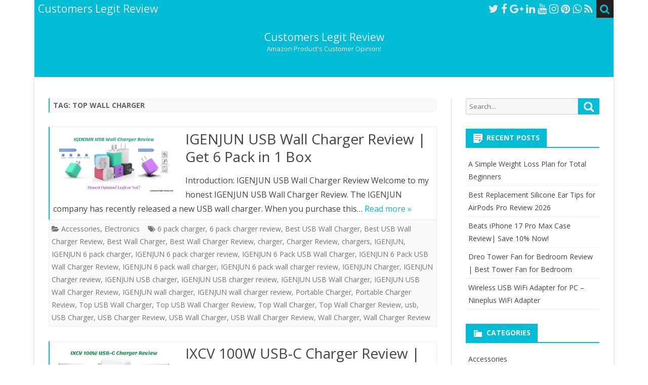

--- FILE ---
content_type: text/html; charset=UTF-8
request_url: https://customers-legit-review.com/tag/top-wall-charger/
body_size: 13976
content:
<!DOCTYPE html>
<html lang="en-US">
<head>
<meta charset="UTF-8" />
<meta name="viewport" content="width=device-width" />
<link rel="profile" href="http://gmpg.org/xfn/11" />
<link rel="pingback" href="https://customers-legit-review.com/xmlrpc.php" />
<meta name='robots' content='index, follow, max-image-preview:large, max-snippet:-1, max-video-preview:-1' />

	<!-- This site is optimized with the Yoast SEO plugin v24.5 - https://yoast.com/wordpress/plugins/seo/ -->
	<title>Top Wall Charger Archives - Customers Legit Review</title>
	<link rel="canonical" href="https://customers-legit-review.com/tag/top-wall-charger/" />
	<meta property="og:locale" content="en_US" />
	<meta property="og:type" content="article" />
	<meta property="og:title" content="Top Wall Charger Archives - Customers Legit Review" />
	<meta property="og:url" content="https://customers-legit-review.com/tag/top-wall-charger/" />
	<meta property="og:site_name" content="Customers Legit Review" />
	<meta name="twitter:card" content="summary_large_image" />
	<script type="application/ld+json" class="yoast-schema-graph">{"@context":"https://schema.org","@graph":[{"@type":"CollectionPage","@id":"https://customers-legit-review.com/tag/top-wall-charger/","url":"https://customers-legit-review.com/tag/top-wall-charger/","name":"Top Wall Charger Archives - Customers Legit Review","isPartOf":{"@id":"https://customers-legit-review.com/#website"},"primaryImageOfPage":{"@id":"https://customers-legit-review.com/tag/top-wall-charger/#primaryimage"},"image":{"@id":"https://customers-legit-review.com/tag/top-wall-charger/#primaryimage"},"thumbnailUrl":"https://customers-legit-review.com/wp-content/uploads/2022/08/IGENJUN-USB-Wall-Charger-Review.jpg","breadcrumb":{"@id":"https://customers-legit-review.com/tag/top-wall-charger/#breadcrumb"},"inLanguage":"en-US"},{"@type":"ImageObject","inLanguage":"en-US","@id":"https://customers-legit-review.com/tag/top-wall-charger/#primaryimage","url":"https://customers-legit-review.com/wp-content/uploads/2022/08/IGENJUN-USB-Wall-Charger-Review.jpg","contentUrl":"https://customers-legit-review.com/wp-content/uploads/2022/08/IGENJUN-USB-Wall-Charger-Review.jpg","width":1350,"height":650,"caption":"IGENJUN USB Wall Charger Review"},{"@type":"BreadcrumbList","@id":"https://customers-legit-review.com/tag/top-wall-charger/#breadcrumb","itemListElement":[{"@type":"ListItem","position":1,"name":"Home","item":"https://customers-legit-review.com/"},{"@type":"ListItem","position":2,"name":"Top Wall Charger"}]},{"@type":"WebSite","@id":"https://customers-legit-review.com/#website","url":"https://customers-legit-review.com/","name":"Customers Legit Review","description":"Amazon Product&#039;s Customer Opinion!","potentialAction":[{"@type":"SearchAction","target":{"@type":"EntryPoint","urlTemplate":"https://customers-legit-review.com/?s={search_term_string}"},"query-input":{"@type":"PropertyValueSpecification","valueRequired":true,"valueName":"search_term_string"}}],"inLanguage":"en-US"}]}</script>
	<!-- / Yoast SEO plugin. -->


<link rel='dns-prefetch' href='//fonts.googleapis.com' />
<link rel='dns-prefetch' href='//www.googletagmanager.com' />
<link href='https://fonts.gstatic.com' crossorigin rel='preconnect' />
<link rel="alternate" type="application/rss+xml" title="Customers Legit Review &raquo; Feed" href="https://customers-legit-review.com/feed/" />
<link rel="alternate" type="application/rss+xml" title="Customers Legit Review &raquo; Comments Feed" href="https://customers-legit-review.com/comments/feed/" />
<link rel="alternate" type="application/rss+xml" title="Customers Legit Review &raquo; Top Wall Charger Tag Feed" href="https://customers-legit-review.com/tag/top-wall-charger/feed/" />
<style id='wp-img-auto-sizes-contain-inline-css' type='text/css'>
img:is([sizes=auto i],[sizes^="auto," i]){contain-intrinsic-size:3000px 1500px}
/*# sourceURL=wp-img-auto-sizes-contain-inline-css */
</style>
<style id='wp-emoji-styles-inline-css' type='text/css'>

	img.wp-smiley, img.emoji {
		display: inline !important;
		border: none !important;
		box-shadow: none !important;
		height: 1em !important;
		width: 1em !important;
		margin: 0 0.07em !important;
		vertical-align: -0.1em !important;
		background: none !important;
		padding: 0 !important;
	}
/*# sourceURL=wp-emoji-styles-inline-css */
</style>
<style id='wp-block-library-inline-css' type='text/css'>
:root{--wp-block-synced-color:#7a00df;--wp-block-synced-color--rgb:122,0,223;--wp-bound-block-color:var(--wp-block-synced-color);--wp-editor-canvas-background:#ddd;--wp-admin-theme-color:#007cba;--wp-admin-theme-color--rgb:0,124,186;--wp-admin-theme-color-darker-10:#006ba1;--wp-admin-theme-color-darker-10--rgb:0,107,160.5;--wp-admin-theme-color-darker-20:#005a87;--wp-admin-theme-color-darker-20--rgb:0,90,135;--wp-admin-border-width-focus:2px}@media (min-resolution:192dpi){:root{--wp-admin-border-width-focus:1.5px}}.wp-element-button{cursor:pointer}:root .has-very-light-gray-background-color{background-color:#eee}:root .has-very-dark-gray-background-color{background-color:#313131}:root .has-very-light-gray-color{color:#eee}:root .has-very-dark-gray-color{color:#313131}:root .has-vivid-green-cyan-to-vivid-cyan-blue-gradient-background{background:linear-gradient(135deg,#00d084,#0693e3)}:root .has-purple-crush-gradient-background{background:linear-gradient(135deg,#34e2e4,#4721fb 50%,#ab1dfe)}:root .has-hazy-dawn-gradient-background{background:linear-gradient(135deg,#faaca8,#dad0ec)}:root .has-subdued-olive-gradient-background{background:linear-gradient(135deg,#fafae1,#67a671)}:root .has-atomic-cream-gradient-background{background:linear-gradient(135deg,#fdd79a,#004a59)}:root .has-nightshade-gradient-background{background:linear-gradient(135deg,#330968,#31cdcf)}:root .has-midnight-gradient-background{background:linear-gradient(135deg,#020381,#2874fc)}:root{--wp--preset--font-size--normal:16px;--wp--preset--font-size--huge:42px}.has-regular-font-size{font-size:1em}.has-larger-font-size{font-size:2.625em}.has-normal-font-size{font-size:var(--wp--preset--font-size--normal)}.has-huge-font-size{font-size:var(--wp--preset--font-size--huge)}.has-text-align-center{text-align:center}.has-text-align-left{text-align:left}.has-text-align-right{text-align:right}.has-fit-text{white-space:nowrap!important}#end-resizable-editor-section{display:none}.aligncenter{clear:both}.items-justified-left{justify-content:flex-start}.items-justified-center{justify-content:center}.items-justified-right{justify-content:flex-end}.items-justified-space-between{justify-content:space-between}.screen-reader-text{border:0;clip-path:inset(50%);height:1px;margin:-1px;overflow:hidden;padding:0;position:absolute;width:1px;word-wrap:normal!important}.screen-reader-text:focus{background-color:#ddd;clip-path:none;color:#444;display:block;font-size:1em;height:auto;left:5px;line-height:normal;padding:15px 23px 14px;text-decoration:none;top:5px;width:auto;z-index:100000}html :where(.has-border-color){border-style:solid}html :where([style*=border-top-color]){border-top-style:solid}html :where([style*=border-right-color]){border-right-style:solid}html :where([style*=border-bottom-color]){border-bottom-style:solid}html :where([style*=border-left-color]){border-left-style:solid}html :where([style*=border-width]){border-style:solid}html :where([style*=border-top-width]){border-top-style:solid}html :where([style*=border-right-width]){border-right-style:solid}html :where([style*=border-bottom-width]){border-bottom-style:solid}html :where([style*=border-left-width]){border-left-style:solid}html :where(img[class*=wp-image-]){height:auto;max-width:100%}:where(figure){margin:0 0 1em}html :where(.is-position-sticky){--wp-admin--admin-bar--position-offset:var(--wp-admin--admin-bar--height,0px)}@media screen and (max-width:600px){html :where(.is-position-sticky){--wp-admin--admin-bar--position-offset:0px}}

/*# sourceURL=wp-block-library-inline-css */
</style><style id='wp-block-heading-inline-css' type='text/css'>
h1:where(.wp-block-heading).has-background,h2:where(.wp-block-heading).has-background,h3:where(.wp-block-heading).has-background,h4:where(.wp-block-heading).has-background,h5:where(.wp-block-heading).has-background,h6:where(.wp-block-heading).has-background{padding:1.25em 2.375em}h1.has-text-align-left[style*=writing-mode]:where([style*=vertical-lr]),h1.has-text-align-right[style*=writing-mode]:where([style*=vertical-rl]),h2.has-text-align-left[style*=writing-mode]:where([style*=vertical-lr]),h2.has-text-align-right[style*=writing-mode]:where([style*=vertical-rl]),h3.has-text-align-left[style*=writing-mode]:where([style*=vertical-lr]),h3.has-text-align-right[style*=writing-mode]:where([style*=vertical-rl]),h4.has-text-align-left[style*=writing-mode]:where([style*=vertical-lr]),h4.has-text-align-right[style*=writing-mode]:where([style*=vertical-rl]),h5.has-text-align-left[style*=writing-mode]:where([style*=vertical-lr]),h5.has-text-align-right[style*=writing-mode]:where([style*=vertical-rl]),h6.has-text-align-left[style*=writing-mode]:where([style*=vertical-lr]),h6.has-text-align-right[style*=writing-mode]:where([style*=vertical-rl]){rotate:180deg}
/*# sourceURL=https://customers-legit-review.com/wp-includes/blocks/heading/style.min.css */
</style>
<style id='wp-block-list-inline-css' type='text/css'>
ol,ul{box-sizing:border-box}:root :where(.wp-block-list.has-background){padding:1.25em 2.375em}
/*# sourceURL=https://customers-legit-review.com/wp-includes/blocks/list/style.min.css */
</style>
<style id='wp-block-paragraph-inline-css' type='text/css'>
.is-small-text{font-size:.875em}.is-regular-text{font-size:1em}.is-large-text{font-size:2.25em}.is-larger-text{font-size:3em}.has-drop-cap:not(:focus):first-letter{float:left;font-size:8.4em;font-style:normal;font-weight:100;line-height:.68;margin:.05em .1em 0 0;text-transform:uppercase}body.rtl .has-drop-cap:not(:focus):first-letter{float:none;margin-left:.1em}p.has-drop-cap.has-background{overflow:hidden}:root :where(p.has-background){padding:1.25em 2.375em}:where(p.has-text-color:not(.has-link-color)) a{color:inherit}p.has-text-align-left[style*="writing-mode:vertical-lr"],p.has-text-align-right[style*="writing-mode:vertical-rl"]{rotate:180deg}
/*# sourceURL=https://customers-legit-review.com/wp-includes/blocks/paragraph/style.min.css */
</style>
<style id='global-styles-inline-css' type='text/css'>
:root{--wp--preset--aspect-ratio--square: 1;--wp--preset--aspect-ratio--4-3: 4/3;--wp--preset--aspect-ratio--3-4: 3/4;--wp--preset--aspect-ratio--3-2: 3/2;--wp--preset--aspect-ratio--2-3: 2/3;--wp--preset--aspect-ratio--16-9: 16/9;--wp--preset--aspect-ratio--9-16: 9/16;--wp--preset--color--black: #000000;--wp--preset--color--cyan-bluish-gray: #abb8c3;--wp--preset--color--white: #fff;--wp--preset--color--pale-pink: #f78da7;--wp--preset--color--vivid-red: #cf2e2e;--wp--preset--color--luminous-vivid-orange: #ff6900;--wp--preset--color--luminous-vivid-amber: #fcb900;--wp--preset--color--light-green-cyan: #7bdcb5;--wp--preset--color--vivid-green-cyan: #00d084;--wp--preset--color--pale-cyan-blue: #8ed1fc;--wp--preset--color--vivid-cyan-blue: #0693e3;--wp--preset--color--vivid-purple: #9b51e0;--wp--preset--color--theme-color: #00BCD5;--wp--preset--color--dark-gray: #333;--wp--preset--color--medium-gray: #999;--wp--preset--color--light-gray: #f2f2f2;--wp--preset--gradient--vivid-cyan-blue-to-vivid-purple: linear-gradient(135deg,rgb(6,147,227) 0%,rgb(155,81,224) 100%);--wp--preset--gradient--light-green-cyan-to-vivid-green-cyan: linear-gradient(135deg,rgb(122,220,180) 0%,rgb(0,208,130) 100%);--wp--preset--gradient--luminous-vivid-amber-to-luminous-vivid-orange: linear-gradient(135deg,rgb(252,185,0) 0%,rgb(255,105,0) 100%);--wp--preset--gradient--luminous-vivid-orange-to-vivid-red: linear-gradient(135deg,rgb(255,105,0) 0%,rgb(207,46,46) 100%);--wp--preset--gradient--very-light-gray-to-cyan-bluish-gray: linear-gradient(135deg,rgb(238,238,238) 0%,rgb(169,184,195) 100%);--wp--preset--gradient--cool-to-warm-spectrum: linear-gradient(135deg,rgb(74,234,220) 0%,rgb(151,120,209) 20%,rgb(207,42,186) 40%,rgb(238,44,130) 60%,rgb(251,105,98) 80%,rgb(254,248,76) 100%);--wp--preset--gradient--blush-light-purple: linear-gradient(135deg,rgb(255,206,236) 0%,rgb(152,150,240) 100%);--wp--preset--gradient--blush-bordeaux: linear-gradient(135deg,rgb(254,205,165) 0%,rgb(254,45,45) 50%,rgb(107,0,62) 100%);--wp--preset--gradient--luminous-dusk: linear-gradient(135deg,rgb(255,203,112) 0%,rgb(199,81,192) 50%,rgb(65,88,208) 100%);--wp--preset--gradient--pale-ocean: linear-gradient(135deg,rgb(255,245,203) 0%,rgb(182,227,212) 50%,rgb(51,167,181) 100%);--wp--preset--gradient--electric-grass: linear-gradient(135deg,rgb(202,248,128) 0%,rgb(113,206,126) 100%);--wp--preset--gradient--midnight: linear-gradient(135deg,rgb(2,3,129) 0%,rgb(40,116,252) 100%);--wp--preset--font-size--small: 12px;--wp--preset--font-size--medium: 20px;--wp--preset--font-size--large: 20px;--wp--preset--font-size--x-large: 42px;--wp--preset--font-size--normal: 16px;--wp--preset--font-size--huge: 24px;--wp--preset--spacing--20: 0.44rem;--wp--preset--spacing--30: 0.67rem;--wp--preset--spacing--40: 1rem;--wp--preset--spacing--50: 1.5rem;--wp--preset--spacing--60: 2.25rem;--wp--preset--spacing--70: 3.38rem;--wp--preset--spacing--80: 5.06rem;--wp--preset--shadow--natural: 6px 6px 9px rgba(0, 0, 0, 0.2);--wp--preset--shadow--deep: 12px 12px 50px rgba(0, 0, 0, 0.4);--wp--preset--shadow--sharp: 6px 6px 0px rgba(0, 0, 0, 0.2);--wp--preset--shadow--outlined: 6px 6px 0px -3px rgb(255, 255, 255), 6px 6px rgb(0, 0, 0);--wp--preset--shadow--crisp: 6px 6px 0px rgb(0, 0, 0);}:where(.is-layout-flex){gap: 0.5em;}:where(.is-layout-grid){gap: 0.5em;}body .is-layout-flex{display: flex;}.is-layout-flex{flex-wrap: wrap;align-items: center;}.is-layout-flex > :is(*, div){margin: 0;}body .is-layout-grid{display: grid;}.is-layout-grid > :is(*, div){margin: 0;}:where(.wp-block-columns.is-layout-flex){gap: 2em;}:where(.wp-block-columns.is-layout-grid){gap: 2em;}:where(.wp-block-post-template.is-layout-flex){gap: 1.25em;}:where(.wp-block-post-template.is-layout-grid){gap: 1.25em;}.has-black-color{color: var(--wp--preset--color--black) !important;}.has-cyan-bluish-gray-color{color: var(--wp--preset--color--cyan-bluish-gray) !important;}.has-white-color{color: var(--wp--preset--color--white) !important;}.has-pale-pink-color{color: var(--wp--preset--color--pale-pink) !important;}.has-vivid-red-color{color: var(--wp--preset--color--vivid-red) !important;}.has-luminous-vivid-orange-color{color: var(--wp--preset--color--luminous-vivid-orange) !important;}.has-luminous-vivid-amber-color{color: var(--wp--preset--color--luminous-vivid-amber) !important;}.has-light-green-cyan-color{color: var(--wp--preset--color--light-green-cyan) !important;}.has-vivid-green-cyan-color{color: var(--wp--preset--color--vivid-green-cyan) !important;}.has-pale-cyan-blue-color{color: var(--wp--preset--color--pale-cyan-blue) !important;}.has-vivid-cyan-blue-color{color: var(--wp--preset--color--vivid-cyan-blue) !important;}.has-vivid-purple-color{color: var(--wp--preset--color--vivid-purple) !important;}.has-black-background-color{background-color: var(--wp--preset--color--black) !important;}.has-cyan-bluish-gray-background-color{background-color: var(--wp--preset--color--cyan-bluish-gray) !important;}.has-white-background-color{background-color: var(--wp--preset--color--white) !important;}.has-pale-pink-background-color{background-color: var(--wp--preset--color--pale-pink) !important;}.has-vivid-red-background-color{background-color: var(--wp--preset--color--vivid-red) !important;}.has-luminous-vivid-orange-background-color{background-color: var(--wp--preset--color--luminous-vivid-orange) !important;}.has-luminous-vivid-amber-background-color{background-color: var(--wp--preset--color--luminous-vivid-amber) !important;}.has-light-green-cyan-background-color{background-color: var(--wp--preset--color--light-green-cyan) !important;}.has-vivid-green-cyan-background-color{background-color: var(--wp--preset--color--vivid-green-cyan) !important;}.has-pale-cyan-blue-background-color{background-color: var(--wp--preset--color--pale-cyan-blue) !important;}.has-vivid-cyan-blue-background-color{background-color: var(--wp--preset--color--vivid-cyan-blue) !important;}.has-vivid-purple-background-color{background-color: var(--wp--preset--color--vivid-purple) !important;}.has-black-border-color{border-color: var(--wp--preset--color--black) !important;}.has-cyan-bluish-gray-border-color{border-color: var(--wp--preset--color--cyan-bluish-gray) !important;}.has-white-border-color{border-color: var(--wp--preset--color--white) !important;}.has-pale-pink-border-color{border-color: var(--wp--preset--color--pale-pink) !important;}.has-vivid-red-border-color{border-color: var(--wp--preset--color--vivid-red) !important;}.has-luminous-vivid-orange-border-color{border-color: var(--wp--preset--color--luminous-vivid-orange) !important;}.has-luminous-vivid-amber-border-color{border-color: var(--wp--preset--color--luminous-vivid-amber) !important;}.has-light-green-cyan-border-color{border-color: var(--wp--preset--color--light-green-cyan) !important;}.has-vivid-green-cyan-border-color{border-color: var(--wp--preset--color--vivid-green-cyan) !important;}.has-pale-cyan-blue-border-color{border-color: var(--wp--preset--color--pale-cyan-blue) !important;}.has-vivid-cyan-blue-border-color{border-color: var(--wp--preset--color--vivid-cyan-blue) !important;}.has-vivid-purple-border-color{border-color: var(--wp--preset--color--vivid-purple) !important;}.has-vivid-cyan-blue-to-vivid-purple-gradient-background{background: var(--wp--preset--gradient--vivid-cyan-blue-to-vivid-purple) !important;}.has-light-green-cyan-to-vivid-green-cyan-gradient-background{background: var(--wp--preset--gradient--light-green-cyan-to-vivid-green-cyan) !important;}.has-luminous-vivid-amber-to-luminous-vivid-orange-gradient-background{background: var(--wp--preset--gradient--luminous-vivid-amber-to-luminous-vivid-orange) !important;}.has-luminous-vivid-orange-to-vivid-red-gradient-background{background: var(--wp--preset--gradient--luminous-vivid-orange-to-vivid-red) !important;}.has-very-light-gray-to-cyan-bluish-gray-gradient-background{background: var(--wp--preset--gradient--very-light-gray-to-cyan-bluish-gray) !important;}.has-cool-to-warm-spectrum-gradient-background{background: var(--wp--preset--gradient--cool-to-warm-spectrum) !important;}.has-blush-light-purple-gradient-background{background: var(--wp--preset--gradient--blush-light-purple) !important;}.has-blush-bordeaux-gradient-background{background: var(--wp--preset--gradient--blush-bordeaux) !important;}.has-luminous-dusk-gradient-background{background: var(--wp--preset--gradient--luminous-dusk) !important;}.has-pale-ocean-gradient-background{background: var(--wp--preset--gradient--pale-ocean) !important;}.has-electric-grass-gradient-background{background: var(--wp--preset--gradient--electric-grass) !important;}.has-midnight-gradient-background{background: var(--wp--preset--gradient--midnight) !important;}.has-small-font-size{font-size: var(--wp--preset--font-size--small) !important;}.has-medium-font-size{font-size: var(--wp--preset--font-size--medium) !important;}.has-large-font-size{font-size: var(--wp--preset--font-size--large) !important;}.has-x-large-font-size{font-size: var(--wp--preset--font-size--x-large) !important;}
/*# sourceURL=global-styles-inline-css */
</style>

<style id='classic-theme-styles-inline-css' type='text/css'>
/*! This file is auto-generated */
.wp-block-button__link{color:#fff;background-color:#32373c;border-radius:9999px;box-shadow:none;text-decoration:none;padding:calc(.667em + 2px) calc(1.333em + 2px);font-size:1.125em}.wp-block-file__button{background:#32373c;color:#fff;text-decoration:none}
/*# sourceURL=/wp-includes/css/classic-themes.min.css */
</style>
<link rel='stylesheet' id='dashicons-css' href='https://customers-legit-review.com/wp-includes/css/dashicons.min.css?ver=6.9' type='text/css' media='all' />
<link rel='stylesheet' id='post-views-counter-frontend-css' href='https://customers-legit-review.com/wp-content/plugins/post-views-counter/css/frontend.min.css?ver=1.5.1' type='text/css' media='all' />
<link rel='stylesheet' id='ribosome-fonts-css' href='https://fonts.googleapis.com/css?family=Open+Sans:400italic,700italic,400,700&#038;subset=latin,latin-ext' type='text/css' media='all' />
<link rel='stylesheet' id='ribosome-style-css' href='https://customers-legit-review.com/wp-content/themes/ribosome/style.css?ver=2.5.0' type='text/css' media='all' />
<link rel='stylesheet' id='ribosome-block-style-css' href='https://customers-legit-review.com/wp-content/themes/ribosome/css/blocks.css?ver=2.5.0' type='text/css' media='all' />
<link rel='stylesheet' id='font-awesome-css' href='https://customers-legit-review.com/wp-content/themes/ribosome/css/font-awesome-4.7.0/css/font-awesome.min.css?ver=6.9' type='text/css' media='all' />
<script type="text/javascript" src="https://customers-legit-review.com/wp-includes/js/jquery/jquery.min.js?ver=3.7.1" id="jquery-core-js"></script>
<script type="text/javascript" src="https://customers-legit-review.com/wp-includes/js/jquery/jquery-migrate.min.js?ver=3.4.1" id="jquery-migrate-js"></script>
<link rel="https://api.w.org/" href="https://customers-legit-review.com/wp-json/" /><link rel="alternate" title="JSON" type="application/json" href="https://customers-legit-review.com/wp-json/wp/v2/tags/1524" /><link rel="EditURI" type="application/rsd+xml" title="RSD" href="https://customers-legit-review.com/xmlrpc.php?rsd" />
<meta name="generator" content="WordPress 6.9" />
<meta name="generator" content="Site Kit by Google 1.170.0" /><meta name="google-site-verification" content="A4eY7nZHIix8P1V0FI3-062hRLCXLLGyIeB6RSinYp0" />

<meta name="msvalidate.01" content="C0FCE4E7FDA2532CEC9F6ACAFEDA5070" />	<style type='text/css'>
		a {color: #00BCD5;}
	a:hover {color: #00BCD5;}
	.social-icon-wrapper a:hover {color: #00BCD5;}
	.toggle-search {color: #00BCD5;}
	.prefix-widget-title {color: #00BCD5;}
	.sub-title a:hover {color:#00BCD5;}
	.entry-content a:visited,.comment-content a:visited {color:#00BCD5;}
	button, input[type="submit"], input[type="button"], input[type="reset"] {background-color:#00BCD5 !important;}
	.bypostauthor cite span {background-color:#00BCD5;}
	.entry-header .entry-title a:hover {color:#00BCD5 ;}
	.archive-header {border-left-color:#00BCD5;}
	.main-navigation .current-menu-item > a,
	.main-navigation .current-menu-ancestor > a,
	.main-navigation .current_page_item > a,
	.main-navigation .current_page_ancestor > a {color: #00BCD5;}
	.main-navigation li a:hover  {color: #00BCD5;}

	.widget-area .widget a:hover {
		color: #00BCD5 !important;
	}
	footer[role="contentinfo"] a:hover {
		color: #00BCD5;
	}
	.author-info a {color: #00BCD5;}
	.entry-meta a:hover {
	color: #00BCD5;
	}
	.format-status .entry-header header a:hover {
		color: #00BCD5;
	}
	.comments-area article header a:hover {
		color: #00BCD5;
	}
	a.comment-reply-link:hover,
	a.comment-edit-link:hover {
		color: #00BCD5;
	}
	.currenttext, .paginacion a:hover {background-color:#00BCD5;}
	.aside{border-left-color:#00BCD5 !important;}
	blockquote{border-left-color:#00BCD5;}
	.logo-header-wrapper{background-color:#00BCD5;}
	h3.cabeceras-fp {border-bottom-color:#00BCD5;}
	.encabezados-front-page {background-color:#00BCD5;}
	.icono-caja-destacados {color: #00BCD5;}
	.enlace-caja-destacados:hover {background-color: #00BCD5;}
	h2.comments-title {border-left-color:#00BCD5;}
	/* Gutenberg */
	.has-theme-color-color,
	a.has-theme-color-color:hover {
		color: #00BCD5;
	}
	.has-theme-color-background-color {
		background-color:#00BCD5;
	}

			.top-bar {
			background-color: #00BCD5;
		}
		.social-icon-wrapper a:hover {
			color:#fff;
		}
	
			.blog-info-sin-imagen {background-color: #00BCD5;}
	
			.widget-title-tab{
			background-color:#00BCD5;
			color:#fff;
		}
		.widget-title-tab a.rsswidget{color:#fff !important;}
		h3.widget-title { border-bottom:2px solid #00BCD5;}
	
	
			.main-navigation {border-top:2px solid #00BCD5}
	
	
			.logo-header-wrapper {background-color:#ffffff;}
	
	
	
		body.custom-font-enabled {font-family: "Open Sans", Arial, Verdana;}

			@media screen and (min-width: 768px) {
			#primary {float:left;}
			#secondary {float:right;}
			.site-content {
				border-left: none;
				padding-left:0;
				padding-right: 24px;
				padding-right:1.714285714285714rem;
			}

		}
		@media screen and (min-width: 960px) {
			.site-content {
				border-right: 1px solid #e0e0e0;
			}
		}
	
	@media screen and (min-width: 768px) {
			.excerpt-wrapper{border-left:2px solid #00BCD5;}
	
	
		.main-navigation ul.nav-menu,
		.main-navigation div.nav-menu > ul {
			background-color:#222222;
			border-top:none;
			border-bottom:none;
		}
		.main-navigation li a {
			color:#EAEAEA;
		}
		.main-navigation li ul li a {
			color:#444;
		}

		.main-navigation li ul li a {
			background-color:#222222;
			color:#eaeaea;
			border-bottom-color:#444444;
		}
		.main-navigation li ul li a:hover {
			background-color:#222222;
			color:#00BCD5;
		}

	
		}
	</style>

<link rel="icon" href="https://customers-legit-review.com/wp-content/uploads/2021/06/cropped-14520348_173476826390034_5389927424004675256_n-32x32.jpeg" sizes="32x32" />
<link rel="icon" href="https://customers-legit-review.com/wp-content/uploads/2021/06/cropped-14520348_173476826390034_5389927424004675256_n-192x192.jpeg" sizes="192x192" />
<link rel="apple-touch-icon" href="https://customers-legit-review.com/wp-content/uploads/2021/06/cropped-14520348_173476826390034_5389927424004675256_n-180x180.jpeg" />
<meta name="msapplication-TileImage" content="https://customers-legit-review.com/wp-content/uploads/2021/06/cropped-14520348_173476826390034_5389927424004675256_n-270x270.jpeg" />
</head>

<body class="archive tag tag-top-wall-charger tag-1524 wp-embed-responsive wp-theme-ribosome custom-font-enabled single-author">

<div id="page" class="hfeed site">

	<header id="masthead" class="site-header" role="banner">

		<div class="top-bar">
		
		<div class="boton-menu-movil"><i class="fa fa-align-justify"></i></div>

					<div class="blog-title-wrapper">
				Customers Legit Review			</div>
		
		<div class="toggle-search"><i class="fa fa-search"></i></div>
		<div class="social-icon-wrapper">
							<a href="https://twitter.com" title="Twitter" target="_blank"><i class="fa fa-twitter"></i></a>
			
							<a href="https://facebook.com" title="Facebook" target="_blank"><i class="fa fa-facebook"></i></a>
			
							<a href="https://plus.google.com" title="Google Plus" target="_blank"><i class="fa fa-google-plus"></i></a>
			
							<a href="https://linkedin.com" title="LindedIn" target="_blank"><i class="fa fa-linkedin"></i></a>
			
							<a href="https://youtube.com" title="YouTube" target="_blank"><i class="fa fa-youtube"></i></a>
			
							<a href="http://instagram.com" title="Instagram" target="_blank"><i class="fa fa-instagram"></i></a>
			
							<a href="https://pinterest.com" title="Pinterest" target="_blank"><i class="fa fa-pinterest"></i></a>
			
							<a href="https://www.whatsapp.com" title="WhatsApp" target="_blank"><i class="fa fa-whatsapp"></i></a>
			
							<a class="rss" href="http://wordpress.org" title="RSS" target="_blank"><i class="fa fa-rss"></i></a>
					</div><!-- .social-icon-wrapper -->
	</div><!-- .top-bar -->

	<div class="wrapper-search-top-bar">
		<div class="search-top-bar">
				<div>
		<form method="get" id="searchform-toggle" action="https://customers-legit-review.com/">
			<label for="s" class="assistive-text">Search</label>
			<input type="search" class="txt-search" name="s" id="s" />
			<input type="submit" name="submit" id="btn-search" value="Search" />
		</form>
    </div>		</div>
	</div>
			<div style="position:relative">
				
<div id="menu-movil">
	<div class="search-form-movil">
		<form method="get" id="searchform-movil" action="https://customers-legit-review.com/">
			<label for="s" class="assistive-text">Search</label>
			<input type="search" class="txt-search-movil" placeholder="Search..." name="s" id="s" />
			<input type="submit" name="submit" id="btn-search-movil" value="Search" />
		</form>
	</div><!-- search-form-movil -->
	<div class="menu-movil-enlaces">
			</div>

	<div class="social-icon-wrapper-movil">
							<a href="https://twitter.com" title="Twitter" target="_blank"><i class="fa fa-twitter"></i></a> 
			
							<a href="https://facebook.com" title="Facebook" target="_blank"><i class="fa fa-facebook"></i></a>
			
							<a href="https://plus.google.com" title="Google Plus" target="_blank"><i class="fa fa-google-plus"></i></a>
			
							<a href="https://linkedin.com" title="LindedIn" target="_blank"><i class="fa fa-linkedin"></i></a>
			
							<a href="https://youtube.com" title="YouTube" target="_blank"><i class="fa fa-youtube"></i></a>
			
							<a href="http://instagram.com" title="Instagram" target="_blank"><i class="fa fa-instagram"></i></a>
			
							<a href="https://pinterest.com" title="Pinterest" target="_blank"><i class="fa fa-pinterest"></i></a>
			
							<a href="https://www.whatsapp.com" title="WhatsApp" target="_blank"><i class="fa fa-whatsapp"></i></a>
			
							<a class="rss" href="http://wordpress.org" title="RSS" target="_blank"><i class="fa fa-rss"></i></a>			
					</div><!-- .social-icon-wrapper -->	
</div><!-- #menu-movil -->
			</div>
						<div class="blog-info-sin-imagen">
			<hgroup>
				<h1 class="site-title"><a href="https://customers-legit-review.com/" title="Customers Legit Review" rel="home">Customers Legit Review</a></h1>
				<h2 class="site-description">Amazon Product&#039;s Customer Opinion!</h2>
			</hgroup>
			</div>
			
		<nav id="site-navigation" class="main-navigation" role="navigation">
			<a class="assistive-text" href="#content" title="Skip to content">Skip to content</a>
					</nav><!-- #site-navigation -->

	</header><!-- #masthead -->

	<div id="main" class="wrapper">

	<section id="primary" class="site-content">
		<div id="content" role="main">
							<header class="archive-header">
					<h1 class="archive-title">Tag: <span>Top Wall Charger</span></h1>				</header><!-- .archive-header -->
				
	<article id="post-2985" class="post-2985 post type-post status-publish format-standard has-post-thumbnail hentry category-accessories category-electronics tag-6-pack-charger tag-6-pack-charger-review tag-best-usb-wall-charger tag-best-usb-wall-charger-review tag-best-wall-charger tag-best-wall-charger-review tag-charger tag-charger-review tag-chargers tag-igenjun tag-igenjun-6-pack-charger tag-igenjun-6-pack-charger-review tag-igenjun-6-pack-usb-wall-charger tag-igenjun-6-pack-usb-wall-charger-review tag-igenjun-6-pack-wall-charger tag-igenjun-6-pack-wall-charger-review tag-igenjun-charger tag-igenjun-charger-review tag-igenjun-usb-charger tag-igenjun-usb-charger-review tag-igenjun-usb-wall-charger tag-igenjun-usb-wall-charger-review tag-igenjun-wall-charger tag-igenjun-wall-charger-review tag-portable-charger tag-portable-charger-review tag-top-usb-wall-charger tag-top-usb-wall-charger-review tag-top-wall-charger tag-top-wall-charger-review tag-usb tag-usb-charger tag-usb-charger-review tag-usb-wall-charger tag-usb-wall-charger-review tag-wall-charger tag-wall-charger-review">
		
		<!-- Subtitle widget area -->
		
					<div class="excerpt-wrapper"><!-- Excerpt -->

										<a href="https://customers-legit-review.com/igenjun-usb-charger-review/" title="IGENJUN USB Wall Charger Review | Get 6 Pack in 1 Box" rel="bookmark" >
							<div class="wrapper-excerpt-thumbnail">
								<img width="240" height="116" src="https://customers-legit-review.com/wp-content/uploads/2022/08/IGENJUN-USB-Wall-Charger-Review.jpg" class="attachment-ribosome-excerpt-thumbnail size-ribosome-excerpt-thumbnail wp-post-image" alt="IGENJUN USB Wall Charger Review" decoding="async" srcset="https://customers-legit-review.com/wp-content/uploads/2022/08/IGENJUN-USB-Wall-Charger-Review.jpg 1350w, https://customers-legit-review.com/wp-content/uploads/2022/08/IGENJUN-USB-Wall-Charger-Review-300x144.jpg 300w, https://customers-legit-review.com/wp-content/uploads/2022/08/IGENJUN-USB-Wall-Charger-Review-1024x493.jpg 1024w, https://customers-legit-review.com/wp-content/uploads/2022/08/IGENJUN-USB-Wall-Charger-Review-768x370.jpg 768w" sizes="(max-width: 240px) 100vw, 240px" />							</div>
						</a>
				
				<header class="entry-header">
					<h2 class="entry-title">
					<a href="https://customers-legit-review.com/igenjun-usb-charger-review/" rel="bookmark">IGENJUN USB Wall Charger Review | Get 6 Pack in 1 Box</a>
					</h2>
									</header>

				<p>Introduction: IGENJUN USB Wall Charger Review Welcome to my honest IGENJUN USB Wall Charger Review. The IGENJUN company has recently released a new USB wall charger. When you purchase this&#8230; <a href="https://customers-legit-review.com/igenjun-usb-charger-review/">Read more &raquo;</a></p>

			</div><!-- .excerpt-wrapper -->

		
		<footer class="entry-meta">
			<!-- Post end widget area -->
			
							<div class="entry-meta-term-excerpt">
				
				<span class="entry-meta-categories"><span class="term-icon"><i class="fa fa-folder-open"></i></span> <a href="https://customers-legit-review.com/category/accessories/" rel="tag">Accessories</a>, <a href="https://customers-legit-review.com/category/electronics/" rel="tag">Electronics</a>&nbsp;&nbsp;&nbsp;</span>

									<span class="entry-meta-tags"><span class="term-icon"><i class="fa fa-tags"></i></span> <a href="https://customers-legit-review.com/tag/6-pack-charger/" rel="tag">6 pack charger</a>, <a href="https://customers-legit-review.com/tag/6-pack-charger-review/" rel="tag">6 pack charger review</a>, <a href="https://customers-legit-review.com/tag/best-usb-wall-charger/" rel="tag">Best USB Wall Charger</a>, <a href="https://customers-legit-review.com/tag/best-usb-wall-charger-review/" rel="tag">Best USB Wall Charger Review</a>, <a href="https://customers-legit-review.com/tag/best-wall-charger/" rel="tag">Best Wall Charger</a>, <a href="https://customers-legit-review.com/tag/best-wall-charger-review/" rel="tag">Best Wall Charger Review</a>, <a href="https://customers-legit-review.com/tag/charger/" rel="tag">charger</a>, <a href="https://customers-legit-review.com/tag/charger-review/" rel="tag">Charger Review</a>, <a href="https://customers-legit-review.com/tag/chargers/" rel="tag">chargers</a>, <a href="https://customers-legit-review.com/tag/igenjun/" rel="tag">IGENJUN</a>, <a href="https://customers-legit-review.com/tag/igenjun-6-pack-charger/" rel="tag">IGENJUN 6 pack charger</a>, <a href="https://customers-legit-review.com/tag/igenjun-6-pack-charger-review/" rel="tag">IGENJUN 6 pack charger review</a>, <a href="https://customers-legit-review.com/tag/igenjun-6-pack-usb-wall-charger/" rel="tag">IGENJUN 6 Pack USB Wall Charger</a>, <a href="https://customers-legit-review.com/tag/igenjun-6-pack-usb-wall-charger-review/" rel="tag">IGENJUN 6 Pack USB Wall Charger Review</a>, <a href="https://customers-legit-review.com/tag/igenjun-6-pack-wall-charger/" rel="tag">IGENJUN 6 pack wall charger</a>, <a href="https://customers-legit-review.com/tag/igenjun-6-pack-wall-charger-review/" rel="tag">IGENJUN 6 pack wall charger review</a>, <a href="https://customers-legit-review.com/tag/igenjun-charger/" rel="tag">IGENJUN Charger</a>, <a href="https://customers-legit-review.com/tag/igenjun-charger-review/" rel="tag">IGENJUN Charger review</a>, <a href="https://customers-legit-review.com/tag/igenjun-usb-charger/" rel="tag">IGENJUN USB charger</a>, <a href="https://customers-legit-review.com/tag/igenjun-usb-charger-review/" rel="tag">IGENJUN USB charger review</a>, <a href="https://customers-legit-review.com/tag/igenjun-usb-wall-charger/" rel="tag">IGENJUN USB Wall Charger</a>, <a href="https://customers-legit-review.com/tag/igenjun-usb-wall-charger-review/" rel="tag">IGENJUN USB Wall Charger Review</a>, <a href="https://customers-legit-review.com/tag/igenjun-wall-charger/" rel="tag">IGENJUN wall charger</a>, <a href="https://customers-legit-review.com/tag/igenjun-wall-charger-review/" rel="tag">IGENJUN wall charger review</a>, <a href="https://customers-legit-review.com/tag/portable-charger/" rel="tag">Portable Charger</a>, <a href="https://customers-legit-review.com/tag/portable-charger-review/" rel="tag">Portable Charger Review</a>, <a href="https://customers-legit-review.com/tag/top-usb-wall-charger/" rel="tag">Top USB Wall Charger</a>, <a href="https://customers-legit-review.com/tag/top-usb-wall-charger-review/" rel="tag">Top USB Wall Charger Review</a>, <a href="https://customers-legit-review.com/tag/top-wall-charger/" rel="tag">Top Wall Charger</a>, <a href="https://customers-legit-review.com/tag/top-wall-charger-review/" rel="tag">Top Wall Charger Review</a>, <a href="https://customers-legit-review.com/tag/usb/" rel="tag">usb</a>, <a href="https://customers-legit-review.com/tag/usb-charger/" rel="tag">USB Charger</a>, <a href="https://customers-legit-review.com/tag/usb-charger-review/" rel="tag">USB Charger Review</a>, <a href="https://customers-legit-review.com/tag/usb-wall-charger/" rel="tag">USB Wall Charger</a>, <a href="https://customers-legit-review.com/tag/usb-wall-charger-review/" rel="tag">USB Wall Charger Review</a>, <a href="https://customers-legit-review.com/tag/wall-charger/" rel="tag">Wall Charger</a>, <a href="https://customers-legit-review.com/tag/wall-charger-review/" rel="tag">Wall Charger Review</a></span>
					
				<div style="float:right;"></div>
			</div><!-- .entry-meta-term -->

					</footer><!-- .entry-meta -->
	</article><!-- #post -->

	<article id="post-2488" class="post-2488 post type-post status-publish format-standard has-post-thumbnail hentry category-electronics tag-100w-charger tag-100w-charger-review tag-100w-type-c-charger tag-100w-type-c-charger-review tag-100w-usb-c-charger-power-adapter tag-100w-usb-c-charger-power-adapter-review tag-100w-usb-c-charger tag-100w-usb-c-charger-review tag-battery-charger tag-best-100w-mac-book-pro-charger tag-best-100w-mac-book-pro-charger-review tag-best-100w-type-c-charger tag-best-100w-type-c-charger-review tag-best-100w-usb-c-charger tag-best-100w-usb-c-charger-review tag-best-mac-book-pro-charger tag-best-mac-book-pro-charger-review tag-best-super-fast-charger tag-best-super-fast-charger-review tag-best-super-fast-usb-c-charger tag-best-super-fast-usb-c-charger-review tag-best-type-c-charger tag-best-type-c-charger-review tag-best-usb-wall-charger tag-best-usb-wall-charger-review tag-best-wall-charger tag-best-wall-charger-review tag-charger tag-charger-review tag-chargers tag-ixcv tag-ixcv-100w-charger tag-ixcv-100w-charger-review tag-ixcv-100w-mac-book-pro-charger tag-ixcv-100w-mac-book-pro-charger-review tag-ixcv-100w-type-c-charger tag-ixcv-100w-type-c-charger-review tag-ixcv-100w-usb-c-charger-power-adapter tag-ixcv-100w-usb-c-charger-power-adapter-review tag-ixcv-100w-usb-c-charger tag-ixcv-100w-usb-c-charger-review tag-ixcv-charger tag-ixcv-charger-review tag-ixcv-mac-book-pro-charger tag-ixcv-mac-book-pro-charger-review tag-ixcv-products tag-ixcv-products-review tag-ixcv-super-fast-usb-c-charger tag-ixcv-super-fast-usb-c-charger-review tag-ixcv-type-c-charger tag-ixcv-type-c-charger-review tag-ixcv-usb-c-charger tag-ixcv-usb-c-charger-review tag-ixcv-wall-charger tag-ixcv-wall-charger-review tag-mac-book-pro-charger tag-mac-book-pro-charger-review tag-portable-charger tag-portable-charger-review tag-super-fast-charger tag-super-fast-charger-review tag-super-fast-usb-c-charger tag-super-fast-usb-c-charger-review tag-top-100w-mac-book-pro-charger tag-top-100w-mac-book-pro-charger-review tag-top-100w-type-c-charger tag-top-100w-type-c-charger-review tag-top-100w-usb-c-charger tag-top-100w-usb-c-charger-review tag-top-mac-book-pro-charger tag-top-mac-book-pro-charger-review tag-top-super-fast-charger tag-top-super-fast-charger-review tag-top-super-fast-usb-c-charger tag-top-super-fast-usb-c-charger-review tag-top-type-c-charger tag-top-type-c-charger-review tag-top-usb-wall-charger tag-top-usb-wall-charger-review tag-top-wall-charger tag-top-wall-charger-review tag-usb-wall-charger tag-usb-wall-charger-review tag-usb-c-charger tag-usb-c-charger-review tag-wall-charger tag-wall-charger-review">
		
		<!-- Subtitle widget area -->
		
					<div class="excerpt-wrapper"><!-- Excerpt -->

										<a href="https://customers-legit-review.com/ixcv-100w-usb-c-charger-review/" title="IXCV 100W USB-C Charger Review | Honest Opinion | Is It Good Or Bad?" rel="bookmark" >
							<div class="wrapper-excerpt-thumbnail">
								<img width="240" height="116" src="https://customers-legit-review.com/wp-content/uploads/2021/10/IXCV-100W-USB-C-Charger-Review.jpg" class="attachment-ribosome-excerpt-thumbnail size-ribosome-excerpt-thumbnail wp-post-image" alt="IXCV 100W USB-C Charger Review" decoding="async" srcset="https://customers-legit-review.com/wp-content/uploads/2021/10/IXCV-100W-USB-C-Charger-Review.jpg 1350w, https://customers-legit-review.com/wp-content/uploads/2021/10/IXCV-100W-USB-C-Charger-Review-300x144.jpg 300w, https://customers-legit-review.com/wp-content/uploads/2021/10/IXCV-100W-USB-C-Charger-Review-1024x493.jpg 1024w, https://customers-legit-review.com/wp-content/uploads/2021/10/IXCV-100W-USB-C-Charger-Review-768x370.jpg 768w" sizes="(max-width: 240px) 100vw, 240px" />							</div>
						</a>
				
				<header class="entry-header">
					<h2 class="entry-title">
					<a href="https://customers-legit-review.com/ixcv-100w-usb-c-charger-review/" rel="bookmark">IXCV 100W USB-C Charger Review | Honest Opinion | Is It Good Or Bad?</a>
					</h2>
									</header>

				<p>Introduction of IXCV 100W USB-C Charger Review Welcome to my IXCV 100W USB-C Charger Review. IXCV 100W USB-C is a professional MacBook charger. This 100W charger is compatible with all&#8230; <a href="https://customers-legit-review.com/ixcv-100w-usb-c-charger-review/">Read more &raquo;</a></p>

			</div><!-- .excerpt-wrapper -->

		
		<footer class="entry-meta">
			<!-- Post end widget area -->
			
							<div class="entry-meta-term-excerpt">
				
				<span class="entry-meta-categories"><span class="term-icon"><i class="fa fa-folder-open"></i></span> <a href="https://customers-legit-review.com/category/electronics/" rel="tag">Electronics</a>&nbsp;&nbsp;&nbsp;</span>

									<span class="entry-meta-tags"><span class="term-icon"><i class="fa fa-tags"></i></span> <a href="https://customers-legit-review.com/tag/100w-charger/" rel="tag">100W Charger</a>, <a href="https://customers-legit-review.com/tag/100w-charger-review/" rel="tag">100W Charger Review</a>, <a href="https://customers-legit-review.com/tag/100w-type-c-charger/" rel="tag">100W Type-C Charger</a>, <a href="https://customers-legit-review.com/tag/100w-type-c-charger-review/" rel="tag">100W Type-C Charger Review</a>, <a href="https://customers-legit-review.com/tag/100w-usb-c-charger-power-adapter/" rel="tag">100W USB C Charger Power Adapter</a>, <a href="https://customers-legit-review.com/tag/100w-usb-c-charger-power-adapter-review/" rel="tag">100W USB C Charger Power Adapter Review</a>, <a href="https://customers-legit-review.com/tag/100w-usb-c-charger/" rel="tag">100W USB-C Charger</a>, <a href="https://customers-legit-review.com/tag/100w-usb-c-charger-review/" rel="tag">100W USB-C Charger Review</a>, <a href="https://customers-legit-review.com/tag/battery-charger/" rel="tag">Battery Charger</a>, <a href="https://customers-legit-review.com/tag/best-100w-mac-book-pro-charger/" rel="tag">Best 100W Mac Book Pro Charger</a>, <a href="https://customers-legit-review.com/tag/best-100w-mac-book-pro-charger-review/" rel="tag">Best 100W Mac Book Pro Charger Review</a>, <a href="https://customers-legit-review.com/tag/best-100w-type-c-charger/" rel="tag">Best 100w Type-C Charger</a>, <a href="https://customers-legit-review.com/tag/best-100w-type-c-charger-review/" rel="tag">Best 100w Type-C Charger Review</a>, <a href="https://customers-legit-review.com/tag/best-100w-usb-c-charger/" rel="tag">Best 100w USB-C Charger</a>, <a href="https://customers-legit-review.com/tag/best-100w-usb-c-charger-review/" rel="tag">Best 100w USB-C Charger Review</a>, <a href="https://customers-legit-review.com/tag/best-mac-book-pro-charger/" rel="tag">Best Mac Book Pro Charger</a>, <a href="https://customers-legit-review.com/tag/best-mac-book-pro-charger-review/" rel="tag">Best Mac Book Pro Charger Review</a>, <a href="https://customers-legit-review.com/tag/best-super-fast-charger/" rel="tag">Best Super Fast Charger</a>, <a href="https://customers-legit-review.com/tag/best-super-fast-charger-review/" rel="tag">Best Super Fast Charger Review</a>, <a href="https://customers-legit-review.com/tag/best-super-fast-usb-c-charger/" rel="tag">Best Super Fast USB C Charger</a>, <a href="https://customers-legit-review.com/tag/best-super-fast-usb-c-charger-review/" rel="tag">Best Super Fast USB C Charger Review</a>, <a href="https://customers-legit-review.com/tag/best-type-c-charger/" rel="tag">Best Type-C Charger</a>, <a href="https://customers-legit-review.com/tag/best-type-c-charger-review/" rel="tag">Best Type-C Charger Review</a>, <a href="https://customers-legit-review.com/tag/best-usb-wall-charger/" rel="tag">Best USB Wall Charger</a>, <a href="https://customers-legit-review.com/tag/best-usb-wall-charger-review/" rel="tag">Best USB Wall Charger Review</a>, <a href="https://customers-legit-review.com/tag/best-wall-charger/" rel="tag">Best Wall Charger</a>, <a href="https://customers-legit-review.com/tag/best-wall-charger-review/" rel="tag">Best Wall Charger Review</a>, <a href="https://customers-legit-review.com/tag/charger/" rel="tag">charger</a>, <a href="https://customers-legit-review.com/tag/charger-review/" rel="tag">Charger Review</a>, <a href="https://customers-legit-review.com/tag/chargers/" rel="tag">chargers</a>, <a href="https://customers-legit-review.com/tag/ixcv/" rel="tag">IXCV</a>, <a href="https://customers-legit-review.com/tag/ixcv-100w-charger/" rel="tag">IXCV 100W Charger</a>, <a href="https://customers-legit-review.com/tag/ixcv-100w-charger-review/" rel="tag">IXCV 100W Charger Review</a>, <a href="https://customers-legit-review.com/tag/ixcv-100w-mac-book-pro-charger/" rel="tag">IXCV 100W Mac Book Pro Charger</a>, <a href="https://customers-legit-review.com/tag/ixcv-100w-mac-book-pro-charger-review/" rel="tag">IXCV 100W Mac Book Pro Charger Review</a>, <a href="https://customers-legit-review.com/tag/ixcv-100w-type-c-charger/" rel="tag">IXCV 100W Type-C Charger</a>, <a href="https://customers-legit-review.com/tag/ixcv-100w-type-c-charger-review/" rel="tag">IXCV 100W Type-C Charger Review</a>, <a href="https://customers-legit-review.com/tag/ixcv-100w-usb-c-charger-power-adapter/" rel="tag">IXCV 100W USB C Charger Power Adapter</a>, <a href="https://customers-legit-review.com/tag/ixcv-100w-usb-c-charger-power-adapter-review/" rel="tag">IXCV 100W USB C Charger Power Adapter Review</a>, <a href="https://customers-legit-review.com/tag/ixcv-100w-usb-c-charger/" rel="tag">IXCV 100W USB-C Charger</a>, <a href="https://customers-legit-review.com/tag/ixcv-100w-usb-c-charger-review/" rel="tag">IXCV 100W USB-C Charger Review</a>, <a href="https://customers-legit-review.com/tag/ixcv-charger/" rel="tag">IXCV Charger</a>, <a href="https://customers-legit-review.com/tag/ixcv-charger-review/" rel="tag">IXCV Charger Review</a>, <a href="https://customers-legit-review.com/tag/ixcv-mac-book-pro-charger/" rel="tag">IXCV Mac Book Pro Charger</a>, <a href="https://customers-legit-review.com/tag/ixcv-mac-book-pro-charger-review/" rel="tag">IXCV Mac Book Pro Charger Review</a>, <a href="https://customers-legit-review.com/tag/ixcv-products/" rel="tag">IXCV Products</a>, <a href="https://customers-legit-review.com/tag/ixcv-products-review/" rel="tag">IXCV Products Review</a>, <a href="https://customers-legit-review.com/tag/ixcv-super-fast-usb-c-charger/" rel="tag">IXCV Super Fast USB C Charger</a>, <a href="https://customers-legit-review.com/tag/ixcv-super-fast-usb-c-charger-review/" rel="tag">IXCV Super Fast USB C Charger Review</a>, <a href="https://customers-legit-review.com/tag/ixcv-type-c-charger/" rel="tag">IXCV Type-C Charger</a>, <a href="https://customers-legit-review.com/tag/ixcv-type-c-charger-review/" rel="tag">IXCV Type-C Charger Review</a>, <a href="https://customers-legit-review.com/tag/ixcv-usb-c-charger/" rel="tag">IXCV USB-C Charger</a>, <a href="https://customers-legit-review.com/tag/ixcv-usb-c-charger-review/" rel="tag">IXCV USB-C Charger Review</a>, <a href="https://customers-legit-review.com/tag/ixcv-wall-charger/" rel="tag">IXCV Wall Charger</a>, <a href="https://customers-legit-review.com/tag/ixcv-wall-charger-review/" rel="tag">IXCV Wall Charger Review</a>, <a href="https://customers-legit-review.com/tag/mac-book-pro-charger/" rel="tag">Mac Book Pro Charger</a>, <a href="https://customers-legit-review.com/tag/mac-book-pro-charger-review/" rel="tag">Mac Book Pro Charger Review</a>, <a href="https://customers-legit-review.com/tag/portable-charger/" rel="tag">Portable Charger</a>, <a href="https://customers-legit-review.com/tag/portable-charger-review/" rel="tag">Portable Charger Review</a>, <a href="https://customers-legit-review.com/tag/super-fast-charger/" rel="tag">Super Fast Charger</a>, <a href="https://customers-legit-review.com/tag/super-fast-charger-review/" rel="tag">Super Fast Charger Review</a>, <a href="https://customers-legit-review.com/tag/super-fast-usb-c-charger/" rel="tag">Super Fast USB C Charger</a>, <a href="https://customers-legit-review.com/tag/super-fast-usb-c-charger-review/" rel="tag">Super Fast USB C Charger REview</a>, <a href="https://customers-legit-review.com/tag/top-100w-mac-book-pro-charger/" rel="tag">Top 100W Mac Book Pro Charger</a>, <a href="https://customers-legit-review.com/tag/top-100w-mac-book-pro-charger-review/" rel="tag">Top 100W Mac Book Pro Charger Review</a>, <a href="https://customers-legit-review.com/tag/top-100w-type-c-charger/" rel="tag">Top 100w Type-C Charger</a>, <a href="https://customers-legit-review.com/tag/top-100w-type-c-charger-review/" rel="tag">Top 100w Type-C Charger Review</a>, <a href="https://customers-legit-review.com/tag/top-100w-usb-c-charger/" rel="tag">Top 100w USB-C Charger</a>, <a href="https://customers-legit-review.com/tag/top-100w-usb-c-charger-review/" rel="tag">Top 100w USB-C Charger Review</a>, <a href="https://customers-legit-review.com/tag/top-mac-book-pro-charger/" rel="tag">Top Mac Book Pro Charger</a>, <a href="https://customers-legit-review.com/tag/top-mac-book-pro-charger-review/" rel="tag">Top Mac Book Pro Charger Review</a>, <a href="https://customers-legit-review.com/tag/top-super-fast-charger/" rel="tag">Top Super Fast Charger</a>, <a href="https://customers-legit-review.com/tag/top-super-fast-charger-review/" rel="tag">Top Super Fast Charger Review</a>, <a href="https://customers-legit-review.com/tag/top-super-fast-usb-c-charger/" rel="tag">Top Super Fast USB C Charger</a>, <a href="https://customers-legit-review.com/tag/top-super-fast-usb-c-charger-review/" rel="tag">Top Super Fast USB C Charger Review</a>, <a href="https://customers-legit-review.com/tag/top-type-c-charger/" rel="tag">Top Type-C Charger</a>, <a href="https://customers-legit-review.com/tag/top-type-c-charger-review/" rel="tag">Top Type-C Charger Review</a>, <a href="https://customers-legit-review.com/tag/top-usb-wall-charger/" rel="tag">Top USB Wall Charger</a>, <a href="https://customers-legit-review.com/tag/top-usb-wall-charger-review/" rel="tag">Top USB Wall Charger Review</a>, <a href="https://customers-legit-review.com/tag/top-wall-charger/" rel="tag">Top Wall Charger</a>, <a href="https://customers-legit-review.com/tag/top-wall-charger-review/" rel="tag">Top Wall Charger Review</a>, <a href="https://customers-legit-review.com/tag/usb-wall-charger/" rel="tag">USB Wall Charger</a>, <a href="https://customers-legit-review.com/tag/usb-wall-charger-review/" rel="tag">USB Wall Charger Review</a>, <a href="https://customers-legit-review.com/tag/usb-c-charger/" rel="tag">USB-C Charger</a>, <a href="https://customers-legit-review.com/tag/usb-c-charger-review/" rel="tag">USB-C Charger Review</a>, <a href="https://customers-legit-review.com/tag/wall-charger/" rel="tag">Wall Charger</a>, <a href="https://customers-legit-review.com/tag/wall-charger-review/" rel="tag">Wall Charger Review</a></span>
					
				<div style="float:right;"></div>
			</div><!-- .entry-meta-term -->

					</footer><!-- .entry-meta -->
	</article><!-- #post -->

	<article id="post-1090" class="post-1090 post type-post status-publish format-standard has-post-thumbnail hentry category-electronics tag-1800j-surge-protector-outlet tag-1800j-surge-protector-outlet-review tag-3-sided-power-strip tag-3-sided-power-strip-review tag-5-ac-outlets tag-5-ac-outlets-review tag-9-in-1-function-usb-wall-charger tag-9-in-1-function-usb-wall-charger-review tag-9-in-1-function-usb-wall-outlet tag-9-in-1-function-usb-wall-outlet-review tag-adapter-spaced-outlets tag-adapter-spaced-outlets-review tag-addtam tag-addtam-charger tag-addtam-charger-review tag-addtam-power-strip-review tag-addtam-power-strips tag-addtam-power-strips-and-surge-protectors tag-addtam-power-strips-and-surge-protectors-review tag-addtam-power-strips-review tag-addtam-surge-protectors tag-addtam-surge-protectors-review tag-addtam-usb-charger tag-addtam-usb-charger-review tag-addtam-usb-wall-charger tag-addtam-usb-wall-charger-review tag-addtam-wall-charger tag-addtam-wall-charger-review tag-best-usb-wall-charger tag-best-usb-wall-charger-review tag-best-wall-charger tag-best-wall-charger-review tag-charger tag-chargers tag-charging tag-outlets tag-portable-charger tag-portable-charger-review tag-power-strips tag-power-strips-surge-protectors tag-power-strips-surge-protectors-review tag-power-strips-review tag-surge-protector tag-surge-protector-review tag-surge-protectors tag-surge-protectors-review tag-top-usb-wall-charger tag-top-usb-wall-charger-review tag-top-wall-charger tag-top-wall-charger-review tag-usb-wall-charger tag-usb-wall-charger-review tag-wall-charger tag-wall-charger-review tag-wall-outlet tag-wall-outlet-review">
		
		<!-- Subtitle widget area -->
		
					<div class="excerpt-wrapper"><!-- Excerpt -->

										<a href="https://customers-legit-review.com/addtam-usb-wall-charger-review/" title="Addtam USB Wall Charger Review &#8211; Power Strips &#038; Surge Protectors" rel="bookmark" >
							<div class="wrapper-excerpt-thumbnail">
								<img width="240" height="116" src="https://customers-legit-review.com/wp-content/uploads/2021/08/Addtam-USB-Wall-Charger-Review.jpg" class="attachment-ribosome-excerpt-thumbnail size-ribosome-excerpt-thumbnail wp-post-image" alt="Addtam USB Wall Charger Review" decoding="async" srcset="https://customers-legit-review.com/wp-content/uploads/2021/08/Addtam-USB-Wall-Charger-Review.jpg 1350w, https://customers-legit-review.com/wp-content/uploads/2021/08/Addtam-USB-Wall-Charger-Review-300x144.jpg 300w, https://customers-legit-review.com/wp-content/uploads/2021/08/Addtam-USB-Wall-Charger-Review-1024x493.jpg 1024w, https://customers-legit-review.com/wp-content/uploads/2021/08/Addtam-USB-Wall-Charger-Review-768x370.jpg 768w" sizes="(max-width: 240px) 100vw, 240px" />							</div>
						</a>
				
				<header class="entry-header">
					<h2 class="entry-title">
					<a href="https://customers-legit-review.com/addtam-usb-wall-charger-review/" rel="bookmark">Addtam USB Wall Charger Review &#8211; Power Strips &#038; Surge Protectors</a>
					</h2>
									</header>

				<p>Introduction &#8211; Addtam USB Wall Charger Review Welcome to my Addtam USB Wall Charger Review. Addtam USB wall charger comes with 4 USB charging ports and an LED indicator light&#8230;. <a href="https://customers-legit-review.com/addtam-usb-wall-charger-review/">Read more &raquo;</a></p>

			</div><!-- .excerpt-wrapper -->

		
		<footer class="entry-meta">
			<!-- Post end widget area -->
			
							<div class="entry-meta-term-excerpt">
				
				<span class="entry-meta-categories"><span class="term-icon"><i class="fa fa-folder-open"></i></span> <a href="https://customers-legit-review.com/category/electronics/" rel="tag">Electronics</a>&nbsp;&nbsp;&nbsp;</span>

									<span class="entry-meta-tags"><span class="term-icon"><i class="fa fa-tags"></i></span> <a href="https://customers-legit-review.com/tag/1800j-surge-protector-outlet/" rel="tag">1800J Surge Protector Outlet</a>, <a href="https://customers-legit-review.com/tag/1800j-surge-protector-outlet-review/" rel="tag">1800J Surge Protector Outlet Review</a>, <a href="https://customers-legit-review.com/tag/3-sided-power-strip/" rel="tag">3-Sided Power Strip</a>, <a href="https://customers-legit-review.com/tag/3-sided-power-strip-review/" rel="tag">3-Sided Power Strip Review</a>, <a href="https://customers-legit-review.com/tag/5-ac-outlets/" rel="tag">5 Ac outlets</a>, <a href="https://customers-legit-review.com/tag/5-ac-outlets-review/" rel="tag">5 AC Outlets review</a>, <a href="https://customers-legit-review.com/tag/9-in-1-function-usb-wall-charger/" rel="tag">9 IN 1 Function USB Wall Charger</a>, <a href="https://customers-legit-review.com/tag/9-in-1-function-usb-wall-charger-review/" rel="tag">9 IN 1 Function USB Wall Charger Review</a>, <a href="https://customers-legit-review.com/tag/9-in-1-function-usb-wall-outlet/" rel="tag">9 IN 1 Function USB Wall Outlet</a>, <a href="https://customers-legit-review.com/tag/9-in-1-function-usb-wall-outlet-review/" rel="tag">9 IN 1 Function USB Wall Outlet Review</a>, <a href="https://customers-legit-review.com/tag/adapter-spaced-outlets/" rel="tag">Adapter Spaced Outlets</a>, <a href="https://customers-legit-review.com/tag/adapter-spaced-outlets-review/" rel="tag">Adapter Spaced Outlets Review</a>, <a href="https://customers-legit-review.com/tag/addtam/" rel="tag">Addtam</a>, <a href="https://customers-legit-review.com/tag/addtam-charger/" rel="tag">Addtam Charger</a>, <a href="https://customers-legit-review.com/tag/addtam-charger-review/" rel="tag">Addtam Charger Review</a>, <a href="https://customers-legit-review.com/tag/addtam-power-strip-review/" rel="tag">Addtam power strip review</a>, <a href="https://customers-legit-review.com/tag/addtam-power-strips/" rel="tag">Addtam power strips</a>, <a href="https://customers-legit-review.com/tag/addtam-power-strips-and-surge-protectors/" rel="tag">Addtam power strips and surge protectors</a>, <a href="https://customers-legit-review.com/tag/addtam-power-strips-and-surge-protectors-review/" rel="tag">Addtam power strips and surge protectors review</a>, <a href="https://customers-legit-review.com/tag/addtam-power-strips-review/" rel="tag">Addtam power strips review</a>, <a href="https://customers-legit-review.com/tag/addtam-surge-protectors/" rel="tag">Addtam surge protectors</a>, <a href="https://customers-legit-review.com/tag/addtam-surge-protectors-review/" rel="tag">Addtam surge protectors Review</a>, <a href="https://customers-legit-review.com/tag/addtam-usb-charger/" rel="tag">Addtam USB Charger</a>, <a href="https://customers-legit-review.com/tag/addtam-usb-charger-review/" rel="tag">Addtam USB Charger Review</a>, <a href="https://customers-legit-review.com/tag/addtam-usb-wall-charger/" rel="tag">Addtam USB Wall Charger</a>, <a href="https://customers-legit-review.com/tag/addtam-usb-wall-charger-review/" rel="tag">Addtam USB Wall Charger Review</a>, <a href="https://customers-legit-review.com/tag/addtam-wall-charger/" rel="tag">Addtam Wall Charger</a>, <a href="https://customers-legit-review.com/tag/addtam-wall-charger-review/" rel="tag">Addtam Wall Charger Review</a>, <a href="https://customers-legit-review.com/tag/best-usb-wall-charger/" rel="tag">Best USB Wall Charger</a>, <a href="https://customers-legit-review.com/tag/best-usb-wall-charger-review/" rel="tag">Best USB Wall Charger Review</a>, <a href="https://customers-legit-review.com/tag/best-wall-charger/" rel="tag">Best Wall Charger</a>, <a href="https://customers-legit-review.com/tag/best-wall-charger-review/" rel="tag">Best Wall Charger Review</a>, <a href="https://customers-legit-review.com/tag/charger/" rel="tag">charger</a>, <a href="https://customers-legit-review.com/tag/chargers/" rel="tag">chargers</a>, <a href="https://customers-legit-review.com/tag/charging/" rel="tag">charging</a>, <a href="https://customers-legit-review.com/tag/outlets/" rel="tag">Outlets</a>, <a href="https://customers-legit-review.com/tag/portable-charger/" rel="tag">Portable Charger</a>, <a href="https://customers-legit-review.com/tag/portable-charger-review/" rel="tag">Portable Charger Review</a>, <a href="https://customers-legit-review.com/tag/power-strips/" rel="tag">Power Strips</a>, <a href="https://customers-legit-review.com/tag/power-strips-surge-protectors/" rel="tag">Power Strips &amp; Surge Protectors</a>, <a href="https://customers-legit-review.com/tag/power-strips-surge-protectors-review/" rel="tag">Power Strips &amp; Surge Protectors Review</a>, <a href="https://customers-legit-review.com/tag/power-strips-review/" rel="tag">Power Strips Review</a>, <a href="https://customers-legit-review.com/tag/surge-protector/" rel="tag">Surge Protector</a>, <a href="https://customers-legit-review.com/tag/surge-protector-review/" rel="tag">Surge Protector Review</a>, <a href="https://customers-legit-review.com/tag/surge-protectors/" rel="tag">Surge Protectors</a>, <a href="https://customers-legit-review.com/tag/surge-protectors-review/" rel="tag">Surge Protectors Review</a>, <a href="https://customers-legit-review.com/tag/top-usb-wall-charger/" rel="tag">Top USB Wall Charger</a>, <a href="https://customers-legit-review.com/tag/top-usb-wall-charger-review/" rel="tag">Top USB Wall Charger Review</a>, <a href="https://customers-legit-review.com/tag/top-wall-charger/" rel="tag">Top Wall Charger</a>, <a href="https://customers-legit-review.com/tag/top-wall-charger-review/" rel="tag">Top Wall Charger Review</a>, <a href="https://customers-legit-review.com/tag/usb-wall-charger/" rel="tag">USB Wall Charger</a>, <a href="https://customers-legit-review.com/tag/usb-wall-charger-review/" rel="tag">USB Wall Charger Review</a>, <a href="https://customers-legit-review.com/tag/wall-charger/" rel="tag">Wall Charger</a>, <a href="https://customers-legit-review.com/tag/wall-charger-review/" rel="tag">Wall Charger Review</a>, <a href="https://customers-legit-review.com/tag/wall-outlet/" rel="tag">wall outlet</a>, <a href="https://customers-legit-review.com/tag/wall-outlet-review/" rel="tag">wall outlet review</a></span>
					
				<div style="float:right;"></div>
			</div><!-- .entry-meta-term -->

					</footer><!-- .entry-meta -->
	</article><!-- #post -->

	<article id="post-1019" class="post-1019 post type-post status-publish format-standard has-post-thumbnail hentry category-electronics tag-3-sided-power-strip tag-3-sided-power-strip-review tag-6-ac-outlets tag-6-ac-outlets-review tag-adapter-spaced-outlets tag-adapter-spaced-outlets-review tag-best-usb-wall-charger tag-best-usb-wall-charger-review tag-best-wall-charger tag-best-wall-charger-review tag-charger tag-charger-review tag-outlets tag-power-strips tag-power-strips-surge-protectors tag-power-strips-surge-protectors-review tag-power-strips-review tag-powrui tag-powrui-6-outlet-extender tag-powrui-6-outlet-extender-review tag-powrui-6-outlet-extender-with-2-usb-charging-ports tag-powrui-6-outlet-extender-with-2-usb-charging-ports-review tag-powrui-charger tag-powrui-charger-review tag-powrui-usb-charger tag-powrui-usb-charger-review tag-powrui-usb-wall-charger tag-powrui-usb-wall-charger-review tag-powrui-wall-charger tag-powrui-wall-charger-review tag-surge-protector tag-surge-protector-review tag-surge-protectors tag-surge-protectors-review tag-top-usb-wall-charger tag-top-usb-wall-charger-review tag-top-wall-charger tag-top-wall-charger-review tag-usb-charger tag-usb-charger-review tag-usb-wall-charger tag-usb-wall-charger-review tag-wall-charger tag-wall-charger-review tag-wall-outlet tag-wall-outlet-review">
		
		<!-- Subtitle widget area -->
		
					<div class="excerpt-wrapper"><!-- Excerpt -->

										<a href="https://customers-legit-review.com/powrui-usb-wall-charger-review/" title="Powrui USB Wall Charger Review &#8211; Power Strips &#038; Surge Protectors" rel="bookmark" >
							<div class="wrapper-excerpt-thumbnail">
								<img width="240" height="116" src="https://customers-legit-review.com/wp-content/uploads/2021/08/Powrui-USB-Wall-Charger-Review.jpg" class="attachment-ribosome-excerpt-thumbnail size-ribosome-excerpt-thumbnail wp-post-image" alt="Powrui USB Wall Charger Review" decoding="async" loading="lazy" srcset="https://customers-legit-review.com/wp-content/uploads/2021/08/Powrui-USB-Wall-Charger-Review.jpg 1350w, https://customers-legit-review.com/wp-content/uploads/2021/08/Powrui-USB-Wall-Charger-Review-300x144.jpg 300w, https://customers-legit-review.com/wp-content/uploads/2021/08/Powrui-USB-Wall-Charger-Review-1024x493.jpg 1024w, https://customers-legit-review.com/wp-content/uploads/2021/08/Powrui-USB-Wall-Charger-Review-768x370.jpg 768w" sizes="auto, (max-width: 240px) 100vw, 240px" />							</div>
						</a>
				
				<header class="entry-header">
					<h2 class="entry-title">
					<a href="https://customers-legit-review.com/powrui-usb-wall-charger-review/" rel="bookmark">Powrui USB Wall Charger Review &#8211; Power Strips &#038; Surge Protectors</a>
					</h2>
									</header>

				<p>Introduction &#8211; Powrui USB Wall Charger Review Welcome to my Powrui USB Wall Charger Review. Powrui USB wall charger comes with 2 USB charging ports and night light. It also&#8230; <a href="https://customers-legit-review.com/powrui-usb-wall-charger-review/">Read more &raquo;</a></p>

			</div><!-- .excerpt-wrapper -->

		
		<footer class="entry-meta">
			<!-- Post end widget area -->
			
							<div class="entry-meta-term-excerpt">
				
				<span class="entry-meta-categories"><span class="term-icon"><i class="fa fa-folder-open"></i></span> <a href="https://customers-legit-review.com/category/electronics/" rel="tag">Electronics</a>&nbsp;&nbsp;&nbsp;</span>

									<span class="entry-meta-tags"><span class="term-icon"><i class="fa fa-tags"></i></span> <a href="https://customers-legit-review.com/tag/3-sided-power-strip/" rel="tag">3-Sided Power Strip</a>, <a href="https://customers-legit-review.com/tag/3-sided-power-strip-review/" rel="tag">3-Sided Power Strip Review</a>, <a href="https://customers-legit-review.com/tag/6-ac-outlets/" rel="tag">6 AC outlets</a>, <a href="https://customers-legit-review.com/tag/6-ac-outlets-review/" rel="tag">6 AC outlets Review</a>, <a href="https://customers-legit-review.com/tag/adapter-spaced-outlets/" rel="tag">Adapter Spaced Outlets</a>, <a href="https://customers-legit-review.com/tag/adapter-spaced-outlets-review/" rel="tag">Adapter Spaced Outlets Review</a>, <a href="https://customers-legit-review.com/tag/best-usb-wall-charger/" rel="tag">Best USB Wall Charger</a>, <a href="https://customers-legit-review.com/tag/best-usb-wall-charger-review/" rel="tag">Best USB Wall Charger Review</a>, <a href="https://customers-legit-review.com/tag/best-wall-charger/" rel="tag">Best Wall Charger</a>, <a href="https://customers-legit-review.com/tag/best-wall-charger-review/" rel="tag">Best Wall Charger Review</a>, <a href="https://customers-legit-review.com/tag/charger/" rel="tag">charger</a>, <a href="https://customers-legit-review.com/tag/charger-review/" rel="tag">Charger Review</a>, <a href="https://customers-legit-review.com/tag/outlets/" rel="tag">Outlets</a>, <a href="https://customers-legit-review.com/tag/power-strips/" rel="tag">Power Strips</a>, <a href="https://customers-legit-review.com/tag/power-strips-surge-protectors/" rel="tag">Power Strips &amp; Surge Protectors</a>, <a href="https://customers-legit-review.com/tag/power-strips-surge-protectors-review/" rel="tag">Power Strips &amp; Surge Protectors Review</a>, <a href="https://customers-legit-review.com/tag/power-strips-review/" rel="tag">Power Strips Review</a>, <a href="https://customers-legit-review.com/tag/powrui/" rel="tag">Powrui</a>, <a href="https://customers-legit-review.com/tag/powrui-6-outlet-extender/" rel="tag">POWRUI 6-Outlet Extender</a>, <a href="https://customers-legit-review.com/tag/powrui-6-outlet-extender-review/" rel="tag">POWRUI 6-Outlet Extender Review</a>, <a href="https://customers-legit-review.com/tag/powrui-6-outlet-extender-with-2-usb-charging-ports/" rel="tag">POWRUI 6-Outlet Extender with 2 USB Charging Ports</a>, <a href="https://customers-legit-review.com/tag/powrui-6-outlet-extender-with-2-usb-charging-ports-review/" rel="tag">POWRUI 6-Outlet Extender with 2 USB Charging Ports Review</a>, <a href="https://customers-legit-review.com/tag/powrui-charger/" rel="tag">Powrui Charger</a>, <a href="https://customers-legit-review.com/tag/powrui-charger-review/" rel="tag">Powrui Charger Review</a>, <a href="https://customers-legit-review.com/tag/powrui-usb-charger/" rel="tag">Powrui USB Charger</a>, <a href="https://customers-legit-review.com/tag/powrui-usb-charger-review/" rel="tag">Powrui USB Charger Review</a>, <a href="https://customers-legit-review.com/tag/powrui-usb-wall-charger/" rel="tag">Powrui USB Wall Charger</a>, <a href="https://customers-legit-review.com/tag/powrui-usb-wall-charger-review/" rel="tag">Powrui USB Wall Charger Review</a>, <a href="https://customers-legit-review.com/tag/powrui-wall-charger/" rel="tag">Powrui Wall Charger</a>, <a href="https://customers-legit-review.com/tag/powrui-wall-charger-review/" rel="tag">Powrui Wall Charger Review</a>, <a href="https://customers-legit-review.com/tag/surge-protector/" rel="tag">Surge Protector</a>, <a href="https://customers-legit-review.com/tag/surge-protector-review/" rel="tag">Surge Protector Review</a>, <a href="https://customers-legit-review.com/tag/surge-protectors/" rel="tag">Surge Protectors</a>, <a href="https://customers-legit-review.com/tag/surge-protectors-review/" rel="tag">Surge Protectors Review</a>, <a href="https://customers-legit-review.com/tag/top-usb-wall-charger/" rel="tag">Top USB Wall Charger</a>, <a href="https://customers-legit-review.com/tag/top-usb-wall-charger-review/" rel="tag">Top USB Wall Charger Review</a>, <a href="https://customers-legit-review.com/tag/top-wall-charger/" rel="tag">Top Wall Charger</a>, <a href="https://customers-legit-review.com/tag/top-wall-charger-review/" rel="tag">Top Wall Charger Review</a>, <a href="https://customers-legit-review.com/tag/usb-charger/" rel="tag">USB Charger</a>, <a href="https://customers-legit-review.com/tag/usb-charger-review/" rel="tag">USB Charger Review</a>, <a href="https://customers-legit-review.com/tag/usb-wall-charger/" rel="tag">USB Wall Charger</a>, <a href="https://customers-legit-review.com/tag/usb-wall-charger-review/" rel="tag">USB Wall Charger Review</a>, <a href="https://customers-legit-review.com/tag/wall-charger/" rel="tag">Wall Charger</a>, <a href="https://customers-legit-review.com/tag/wall-charger-review/" rel="tag">Wall Charger Review</a>, <a href="https://customers-legit-review.com/tag/wall-outlet/" rel="tag">wall outlet</a>, <a href="https://customers-legit-review.com/tag/wall-outlet-review/" rel="tag">wall outlet review</a></span>
					
				<div style="float:right;"></div>
			</div><!-- .entry-meta-term -->

					</footer><!-- .entry-meta -->
	</article><!-- #post -->
<div class="posts-pagination-wrapper"></div>		</div><!-- #content -->
	</section><!-- #primary -->


			<div id="secondary" class="widget-area" role="complementary">
			<aside id="search-2" class="widget widget_search">
<form role="search" method="get" class="search-form" action="https://customers-legit-review.com/">
	<label>
		<span class="screen-reader-text">Search for:</span>
		<input type="search" class="search-field" placeholder="Search..." value="" name="s" title="Search for:" />
	</label>
	<button type="submit" class="search-submit"><span class="screen-reader-text">Search</span></button>
</form>
</aside>
		<aside id="recent-posts-2" class="widget widget_recent_entries">
		<h3 class="widget-title"><span class="widget-title-tab">Recent Posts</span></h3>
		<ul>
											<li>
					<a href="https://customers-legit-review.com/weight-loss-plan-for-total-beginners/">A Simple Weight Loss Plan for Total Beginners</a>
									</li>
											<li>
					<a href="https://customers-legit-review.com/silicone-ear-tips-for-airpods-pro-review/">Best Replacement Silicone Ear Tips for AirPods Pro Review 2026</a>
									</li>
											<li>
					<a href="https://customers-legit-review.com/beats-iphone-17-pro-max-case-review/">Beats iPhone 17 Pro Max Case Review| Save 10% Now!</a>
									</li>
											<li>
					<a href="https://customers-legit-review.com/dreo-tower-fan-for-bedroom-review/">Dreo Tower Fan for Bedroom Review | Best Tower Fan for Bedroom</a>
									</li>
											<li>
					<a href="https://customers-legit-review.com/wireless-usb-wifi-adapter-for-pc-nineplus-wifi-adapter/">Wireless USB WiFi Adapter for PC &#8211; Nineplus WiFi Adapter</a>
									</li>
					</ul>

		</aside><aside id="categories-4" class="widget widget_categories"><h3 class="widget-title"><span class="widget-title-tab">Categories</span></h3>
			<ul>
					<li class="cat-item cat-item-2926"><a href="https://customers-legit-review.com/category/accessories/">Accessories</a>
</li>
	<li class="cat-item cat-item-3850"><a href="https://customers-legit-review.com/category/apple-products/">Apple Products</a>
</li>
	<li class="cat-item cat-item-5"><a href="https://customers-legit-review.com/category/arts-crafts/">Arts &amp; Crafts</a>
</li>
	<li class="cat-item cat-item-8196"><a href="https://customers-legit-review.com/category/athletic/">Athletic</a>
</li>
	<li class="cat-item cat-item-6401"><a href="https://customers-legit-review.com/category/automotive/">Automotive</a>
</li>
	<li class="cat-item cat-item-27"><a href="https://customers-legit-review.com/category/baby/">Baby</a>
</li>
	<li class="cat-item cat-item-115"><a href="https://customers-legit-review.com/category/baby-products/">Baby Products</a>
</li>
	<li class="cat-item cat-item-8194"><a href="https://customers-legit-review.com/category/ballet-dance/">Ballet &amp; Dance</a>
</li>
	<li class="cat-item cat-item-7839"><a href="https://customers-legit-review.com/category/barbie/">Barbie</a>
</li>
	<li class="cat-item cat-item-6"><a href="https://customers-legit-review.com/category/beauty-fashion/">Beauty &amp; Fashion</a>
</li>
	<li class="cat-item cat-item-565"><a href="https://customers-legit-review.com/category/body-product/">Body Product</a>
</li>
	<li class="cat-item cat-item-8192"><a href="https://customers-legit-review.com/category/breast-petals/">Breast Petals</a>
</li>
	<li class="cat-item cat-item-7840"><a href="https://customers-legit-review.com/category/clothing/">Clothing</a>
</li>
	<li class="cat-item cat-item-2499"><a href="https://customers-legit-review.com/category/clothing-shoes-jewelry/">Clothing, Shoes &amp; Jewelry</a>
</li>
	<li class="cat-item cat-item-4"><a href="https://customers-legit-review.com/category/computers/">Computers</a>
</li>
	<li class="cat-item cat-item-7891"><a href="https://customers-legit-review.com/category/earbuds/">Earbuds</a>
</li>
	<li class="cat-item cat-item-8056"><a href="https://customers-legit-review.com/category/electric-candles/">Electric Candles</a>
</li>
	<li class="cat-item cat-item-3"><a href="https://customers-legit-review.com/category/electronics/">Electronics</a>
</li>
	<li class="cat-item cat-item-8054"><a href="https://customers-legit-review.com/category/flameless-candles/">Flameless Candles</a>
</li>
	<li class="cat-item cat-item-7801"><a href="https://customers-legit-review.com/category/furniture/">Furniture</a>
</li>
	<li class="cat-item cat-item-8400"><a href="https://customers-legit-review.com/category/hair-cutting-tools/">Hair Cutting Tools</a>
</li>
	<li class="cat-item cat-item-7892"><a href="https://customers-legit-review.com/category/headphones/">Headphones</a>
</li>
	<li class="cat-item cat-item-7893"><a href="https://customers-legit-review.com/category/headphones-earbuds/">Headphones &amp; Earbuds</a>
</li>
	<li class="cat-item cat-item-7"><a href="https://customers-legit-review.com/category/health-fitness/">Health &amp; Fitness</a>
</li>
	<li class="cat-item cat-item-9"><a href="https://customers-legit-review.com/category/home-kitchen/">Home &amp; Kitchen</a>
</li>
	<li class="cat-item cat-item-7939"><a href="https://customers-legit-review.com/category/home-decor-products/">Home Décor Products</a>
</li>
	<li class="cat-item cat-item-7802"><a href="https://customers-legit-review.com/category/home-office-desks/">Home Office Desks</a>
</li>
	<li class="cat-item cat-item-7941"><a href="https://customers-legit-review.com/category/indoor-fountains-accessories/">Indoor Fountains &amp; Accessories</a>
</li>
	<li class="cat-item cat-item-7985"><a href="https://customers-legit-review.com/category/kitchen-gadgets/">Kitchen Gadgets</a>
</li>
	<li class="cat-item cat-item-8051"><a href="https://customers-legit-review.com/category/lighting/">Lighting</a>
</li>
	<li class="cat-item cat-item-8053"><a href="https://customers-legit-review.com/category/night-lights/">Night Lights</a>
</li>
	<li class="cat-item cat-item-8193"><a href="https://customers-legit-review.com/category/nipple-covers/">Nipple Covers</a>
</li>
	<li class="cat-item cat-item-8055"><a href="https://customers-legit-review.com/category/novelty-lighting/">Novelty Lighting</a>
</li>
	<li class="cat-item cat-item-7423"><a href="https://customers-legit-review.com/category/security-camera/">Security Camera</a>
</li>
	<li class="cat-item cat-item-8195"><a href="https://customers-legit-review.com/category/shoes/">Shoes</a>
</li>
	<li class="cat-item cat-item-8452"><a href="https://customers-legit-review.com/category/smart-tv/">Smart TV</a>
</li>
	<li class="cat-item cat-item-8"><a href="https://customers-legit-review.com/category/sports-outdoors/">Sports &amp; Outdoors</a>
</li>
	<li class="cat-item cat-item-7940"><a href="https://customers-legit-review.com/category/tabletop-fountains/">Tabletop Fountains</a>
</li>
	<li class="cat-item cat-item-11"><a href="https://customers-legit-review.com/category/tools-home-improvement/">Tools &amp; Home Improvement</a>
</li>
	<li class="cat-item cat-item-10"><a href="https://customers-legit-review.com/category/toys-games/">Toys &amp; Games</a>
</li>
	<li class="cat-item cat-item-1"><a href="https://customers-legit-review.com/category/uncategorized/">Uncategorized</a>
</li>
	<li class="cat-item cat-item-8052"><a href="https://customers-legit-review.com/category/wall-lights/">Wall Lights</a>
</li>
	<li class="cat-item cat-item-7459"><a href="https://customers-legit-review.com/category/webcam/">Webcam</a>
</li>
	<li class="cat-item cat-item-7838"><a href="https://customers-legit-review.com/category/women/">Women</a>
</li>
			</ul>

			</aside><aside id="custom_html-2" class="widget_text widget widget_custom_html"><h3 class="widget-title"><span class="widget-title-tab">This Website is Protected by DMCA</span></h3><div class="textwidget custom-html-widget"><a href="//www.dmca.com/Protection/Status.aspx?ID=935cefcc-911e-4215-b4ee-e1fd70a73204" title="DMCA.com Protection Status" class="dmca-badge"> <img src ="https://images.dmca.com/Badges/dmca_protected_sml_120l.png?ID=935cefcc-911e-4215-b4ee-e1fd70a73204"  alt="DMCA.com Protection Status" /></a>  <script src="https://images.dmca.com/Badges/DMCABadgeHelper.min.js"> </script></div></aside>		</div><!-- #secondary -->
		</div><!-- #main .wrapper -->
	<footer id="colophon" role="contentinfo">
		<div class="site-info">
			<div class="credits credits-left">
			Copyright 2015			</div>

			<div class="credits credits-center">
			Footer text center			</div>

			<div class="credits credits-right">
			<a href="https://galussothemes.com/wordpress-themes/ribosome">Ribosome</a> by GalussoThemes.com<br />
			Powered by<a href="https://wordpress.org/" title="Semantic Personal Publishing Platform"> WordPress</a>
			</div>
		</div><!-- .site-info -->
	</footer><!-- #colophon -->
</div><!-- #page -->

	<div class="ir-arriba"><i class="fa fa-arrow-up"></i></div>
	<script type="speculationrules">
{"prefetch":[{"source":"document","where":{"and":[{"href_matches":"/*"},{"not":{"href_matches":["/wp-*.php","/wp-admin/*","/wp-content/uploads/*","/wp-content/*","/wp-content/plugins/*","/wp-content/themes/ribosome/*","/*\\?(.+)"]}},{"not":{"selector_matches":"a[rel~=\"nofollow\"]"}},{"not":{"selector_matches":".no-prefetch, .no-prefetch a"}}]},"eagerness":"conservative"}]}
</script>
<script type="text/javascript" src="https://customers-legit-review.com/wp-content/themes/ribosome/js/navigation.js?ver=20140711" id="ribosome-navigation-js"></script>
<script type="text/javascript" src="https://customers-legit-review.com/wp-content/themes/ribosome/js/ribosome-scripts-functions.js?ver=2.5.0" id="ribosome-scripts-functions-js"></script>
<script id="wp-emoji-settings" type="application/json">
{"baseUrl":"https://s.w.org/images/core/emoji/17.0.2/72x72/","ext":".png","svgUrl":"https://s.w.org/images/core/emoji/17.0.2/svg/","svgExt":".svg","source":{"concatemoji":"https://customers-legit-review.com/wp-includes/js/wp-emoji-release.min.js?ver=6.9"}}
</script>
<script type="module">
/* <![CDATA[ */
/*! This file is auto-generated */
const a=JSON.parse(document.getElementById("wp-emoji-settings").textContent),o=(window._wpemojiSettings=a,"wpEmojiSettingsSupports"),s=["flag","emoji"];function i(e){try{var t={supportTests:e,timestamp:(new Date).valueOf()};sessionStorage.setItem(o,JSON.stringify(t))}catch(e){}}function c(e,t,n){e.clearRect(0,0,e.canvas.width,e.canvas.height),e.fillText(t,0,0);t=new Uint32Array(e.getImageData(0,0,e.canvas.width,e.canvas.height).data);e.clearRect(0,0,e.canvas.width,e.canvas.height),e.fillText(n,0,0);const a=new Uint32Array(e.getImageData(0,0,e.canvas.width,e.canvas.height).data);return t.every((e,t)=>e===a[t])}function p(e,t){e.clearRect(0,0,e.canvas.width,e.canvas.height),e.fillText(t,0,0);var n=e.getImageData(16,16,1,1);for(let e=0;e<n.data.length;e++)if(0!==n.data[e])return!1;return!0}function u(e,t,n,a){switch(t){case"flag":return n(e,"\ud83c\udff3\ufe0f\u200d\u26a7\ufe0f","\ud83c\udff3\ufe0f\u200b\u26a7\ufe0f")?!1:!n(e,"\ud83c\udde8\ud83c\uddf6","\ud83c\udde8\u200b\ud83c\uddf6")&&!n(e,"\ud83c\udff4\udb40\udc67\udb40\udc62\udb40\udc65\udb40\udc6e\udb40\udc67\udb40\udc7f","\ud83c\udff4\u200b\udb40\udc67\u200b\udb40\udc62\u200b\udb40\udc65\u200b\udb40\udc6e\u200b\udb40\udc67\u200b\udb40\udc7f");case"emoji":return!a(e,"\ud83e\u1fac8")}return!1}function f(e,t,n,a){let r;const o=(r="undefined"!=typeof WorkerGlobalScope&&self instanceof WorkerGlobalScope?new OffscreenCanvas(300,150):document.createElement("canvas")).getContext("2d",{willReadFrequently:!0}),s=(o.textBaseline="top",o.font="600 32px Arial",{});return e.forEach(e=>{s[e]=t(o,e,n,a)}),s}function r(e){var t=document.createElement("script");t.src=e,t.defer=!0,document.head.appendChild(t)}a.supports={everything:!0,everythingExceptFlag:!0},new Promise(t=>{let n=function(){try{var e=JSON.parse(sessionStorage.getItem(o));if("object"==typeof e&&"number"==typeof e.timestamp&&(new Date).valueOf()<e.timestamp+604800&&"object"==typeof e.supportTests)return e.supportTests}catch(e){}return null}();if(!n){if("undefined"!=typeof Worker&&"undefined"!=typeof OffscreenCanvas&&"undefined"!=typeof URL&&URL.createObjectURL&&"undefined"!=typeof Blob)try{var e="postMessage("+f.toString()+"("+[JSON.stringify(s),u.toString(),c.toString(),p.toString()].join(",")+"));",a=new Blob([e],{type:"text/javascript"});const r=new Worker(URL.createObjectURL(a),{name:"wpTestEmojiSupports"});return void(r.onmessage=e=>{i(n=e.data),r.terminate(),t(n)})}catch(e){}i(n=f(s,u,c,p))}t(n)}).then(e=>{for(const n in e)a.supports[n]=e[n],a.supports.everything=a.supports.everything&&a.supports[n],"flag"!==n&&(a.supports.everythingExceptFlag=a.supports.everythingExceptFlag&&a.supports[n]);var t;a.supports.everythingExceptFlag=a.supports.everythingExceptFlag&&!a.supports.flag,a.supports.everything||((t=a.source||{}).concatemoji?r(t.concatemoji):t.wpemoji&&t.twemoji&&(r(t.twemoji),r(t.wpemoji)))});
//# sourceURL=https://customers-legit-review.com/wp-includes/js/wp-emoji-loader.min.js
/* ]]> */
</script>

</body>
</html>


<!-- Page cached by LiteSpeed Cache 6.5.4 on 2026-01-21 13:15:54 -->
<!--
Performance optimized by W3 Total Cache. Learn more: https://www.boldgrid.com/w3-total-cache/


Served from: customers-legit-review.com @ 2026-01-21 13:15:54 by W3 Total Cache
-->